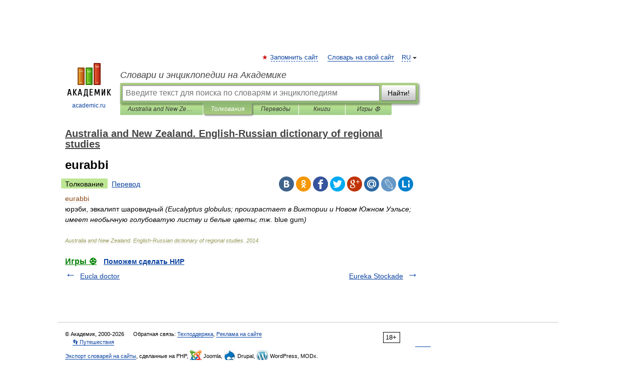

--- FILE ---
content_type: application/javascript; charset=utf-8
request_url: https://fundingchoicesmessages.google.com/f/AGSKWxVHJBIxcQS1ZwuR4wD-bMG8wh04CRrx2E73xhVvC1PcsFvNHZ2LLBH7vulWZy2gZ3ylYkQVlJ9mJ1DEQdeGt48fyhF9Y0qj5rJ897u31b9jeZiYXbukhRTgc-dBdOaQEXmKPudH-jEaZcty3DekHtw-kcAMfqHyUwESJbXVkktzEc39P3YghYsrq88O/_=advert//adbrite2.,468x60-/ad.ams./ttj?id=
body_size: -1284
content:
window['f1da3130-5491-4e9f-ac6a-8d91e600878c'] = true;